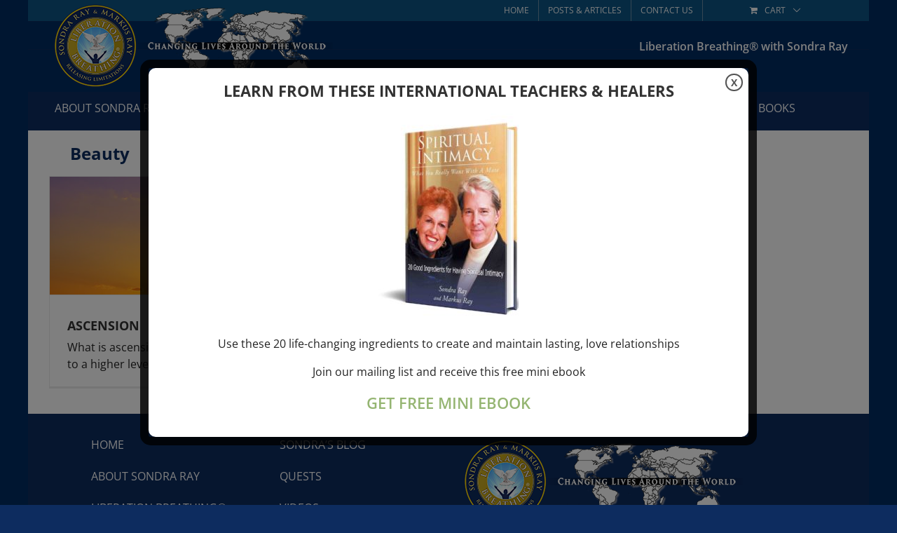

--- FILE ---
content_type: text/html; charset=UTF-8
request_url: https://sondraray.com/tag/beauty/
body_size: 15557
content:
<!DOCTYPE html>
<html class="avada-html-layout-boxed avada-html-header-position-top avada-html-is-archive" lang="en-US" prefix="og: http://ogp.me/ns# fb: http://ogp.me/ns/fb#">
<head>
	<meta http-equiv="X-UA-Compatible" content="IE=edge" />
	<meta http-equiv="Content-Type" content="text/html; charset=utf-8"/>
	<meta name="viewport" content="width=device-width, initial-scale=1" />
	<meta name='robots' content='index, follow, max-image-preview:large, max-snippet:-1, max-video-preview:-1' />
	<style>img:is([sizes="auto" i], [sizes^="auto," i]) { contain-intrinsic-size: 3000px 1500px }</style>
	
<!-- Google Tag Manager for WordPress by gtm4wp.com -->
<script data-cfasync="false" data-pagespeed-no-defer>
	var gtm4wp_datalayer_name = "dataLayer";
	var dataLayer = dataLayer || [];
</script>
<!-- End Google Tag Manager for WordPress by gtm4wp.com -->
	<!-- This site is optimized with the Yoast SEO plugin v26.2 - https://yoast.com/wordpress/plugins/seo/ -->
	<title>Beauty Archives - Sondra Ray Loving Relationships / Liberation Breathing</title>
	<link rel="canonical" href="https://sondraray.com/tag/beauty/" />
	<meta property="og:locale" content="en_US" />
	<meta property="og:type" content="article" />
	<meta property="og:title" content="Beauty Archives - Sondra Ray Loving Relationships / Liberation Breathing" />
	<meta property="og:url" content="https://sondraray.com/tag/beauty/" />
	<meta property="og:site_name" content="Sondra Ray Loving Relationships / Liberation Breathing" />
	<meta name="twitter:card" content="summary_large_image" />
	<script type="application/ld+json" class="yoast-schema-graph">{"@context":"https://schema.org","@graph":[{"@type":"CollectionPage","@id":"https://sondraray.com/tag/beauty/","url":"https://sondraray.com/tag/beauty/","name":"Beauty Archives - Sondra Ray Loving Relationships / Liberation Breathing","isPartOf":{"@id":"https://sondraray.com/#website"},"primaryImageOfPage":{"@id":"https://sondraray.com/tag/beauty/#primaryimage"},"image":{"@id":"https://sondraray.com/tag/beauty/#primaryimage"},"thumbnailUrl":"https://sondraray.com/wp-content/uploads/2018/03/joy.jpg","breadcrumb":{"@id":"https://sondraray.com/tag/beauty/#breadcrumb"},"inLanguage":"en-US"},{"@type":"ImageObject","inLanguage":"en-US","@id":"https://sondraray.com/tag/beauty/#primaryimage","url":"https://sondraray.com/wp-content/uploads/2018/03/joy.jpg","contentUrl":"https://sondraray.com/wp-content/uploads/2018/03/joy.jpg","width":400,"height":191},{"@type":"BreadcrumbList","@id":"https://sondraray.com/tag/beauty/#breadcrumb","itemListElement":[{"@type":"ListItem","position":1,"name":"Home","item":"https://sondraray.com/"},{"@type":"ListItem","position":2,"name":"Beauty"}]},{"@type":"WebSite","@id":"https://sondraray.com/#website","url":"https://sondraray.com/","name":"Sondra Ray Loving Relationships / Liberation Breathing","description":"Healing Relationships with Your Breath","potentialAction":[{"@type":"SearchAction","target":{"@type":"EntryPoint","urlTemplate":"https://sondraray.com/?s={search_term_string}"},"query-input":{"@type":"PropertyValueSpecification","valueRequired":true,"valueName":"search_term_string"}}],"inLanguage":"en-US"},{"@type":"Event","name":"SATURDAY &#8220;Mantra BREATHING&#8221; breathwork group Online session &#8211;  2 hours with Sondra Ray &#038; Markus Ray","description":"","image":{"@type":"ImageObject","inLanguage":"en-US","@id":"https://sondraray.com/programs-quests/mantra-breathing-with-sondra-ray-1/#primaryimage","url":"https://sondraray.com/wp-content/uploads/2023/01/Sondra-Ray-Markus-Ray-Mantra-Breathwork.png","contentUrl":"https://sondraray.com/wp-content/uploads/2023/01/Sondra-Ray-Markus-Ray-Mantra-Breathwork.png","width":1280,"height":720},"url":"https://sondraray.com/programs-quests/mantra-breathing-with-sondra-ray-1/","offers":[{"@type":"Offer","url":"https://sondraray.com/programs-quests/mantra-breathing-with-sondra-ray-1/","price":100,"availability":"InStock","priceCurrency":"USD","validFrom":"2025-01-01T00:00:00+00:00","validThrough":"2025-12-31T00:00:00+00:00"},{"@type":"Offer","url":"https://sondraray.com/programs-quests/mantra-breathing-with-sondra-ray-1/","price":75,"availability":"InStock","priceCurrency":"USD","validFrom":"2023-01-01T00:00:00+00:00","validThrough":"2025-12-31T00:00:00+00:00"},{"@type":"Offer","url":"https://sondraray.com/programs-quests/mantra-breathing-with-sondra-ray-1/","price":50,"availability":"InStock","priceCurrency":"USD","validFrom":"2023-01-01T00:00:00+00:00","validThrough":"2025-12-31T00:00:00+00:00"},{"@type":"Offer","url":"https://sondraray.com/programs-quests/mantra-breathing-with-sondra-ray-1/","price":25,"availability":"InStock","priceCurrency":"USD","validFrom":"2023-01-01T00:00:00+00:00","validThrough":"2025-12-31T00:00:00+00:00"}],"eventAttendanceMode":"https://schema.org/OfflineEventAttendanceMode","eventStatus":"https://schema.org/EventScheduled","startDate":"2025-12-20T00:00:00-05:00","endDate":"2025-12-20T23:59:59-05:00","location":{"@type":"Place","name":"ZOOM","description":"","url":"","address":{"@type":"PostalAddress"},"telephone":"","sameAs":""},"organizer":{"@type":"Person","name":"MARKUS RAY","description":"","url":"","telephone":"","email":""},"@id":"https://sondraray.com/programs-quests/mantra-breathing-with-sondra-ray-1/#event","mainEntityOfPage":{"@id":"https://sondraray.com/tag/beauty/"}}]}</script>
	<!-- / Yoast SEO plugin. -->


<link rel="alternate" type="application/rss+xml" title="Sondra Ray Loving Relationships / Liberation Breathing &raquo; Feed" href="https://sondraray.com/feed/" />
<link rel="alternate" type="application/rss+xml" title="Sondra Ray Loving Relationships / Liberation Breathing &raquo; Comments Feed" href="https://sondraray.com/comments/feed/" />
<link rel="alternate" type="text/calendar" title="Sondra Ray Loving Relationships / Liberation Breathing &raquo; iCal Feed" href="https://sondraray.com/programs-quests/?ical=1" />
		
		
		
				<link rel="alternate" type="application/rss+xml" title="Sondra Ray Loving Relationships / Liberation Breathing &raquo; Beauty Tag Feed" href="https://sondraray.com/tag/beauty/feed/" />
				
		<meta property="og:locale" content="en_US"/>
		<meta property="og:type" content="article"/>
		<meta property="og:site_name" content="Sondra Ray Loving Relationships / Liberation Breathing"/>
		<meta property="og:title" content="Beauty Archives - Sondra Ray Loving Relationships / Liberation Breathing"/>
				<meta property="og:url" content="https://sondraray.com/1203-2/"/>
																				<meta property="og:image" content="https://sondraray.com/wp-content/uploads/2018/03/joy.jpg"/>
		<meta property="og:image:width" content="400"/>
		<meta property="og:image:height" content="191"/>
		<meta property="og:image:type" content="image/jpeg"/>
				<script type="text/javascript">
/* <![CDATA[ */
window._wpemojiSettings = {"baseUrl":"https:\/\/s.w.org\/images\/core\/emoji\/16.0.1\/72x72\/","ext":".png","svgUrl":"https:\/\/s.w.org\/images\/core\/emoji\/16.0.1\/svg\/","svgExt":".svg","source":{"concatemoji":"https:\/\/sondraray.com\/wp-includes\/js\/wp-emoji-release.min.js?ver=6.8.3"}};
/*! This file is auto-generated */
!function(s,n){var o,i,e;function c(e){try{var t={supportTests:e,timestamp:(new Date).valueOf()};sessionStorage.setItem(o,JSON.stringify(t))}catch(e){}}function p(e,t,n){e.clearRect(0,0,e.canvas.width,e.canvas.height),e.fillText(t,0,0);var t=new Uint32Array(e.getImageData(0,0,e.canvas.width,e.canvas.height).data),a=(e.clearRect(0,0,e.canvas.width,e.canvas.height),e.fillText(n,0,0),new Uint32Array(e.getImageData(0,0,e.canvas.width,e.canvas.height).data));return t.every(function(e,t){return e===a[t]})}function u(e,t){e.clearRect(0,0,e.canvas.width,e.canvas.height),e.fillText(t,0,0);for(var n=e.getImageData(16,16,1,1),a=0;a<n.data.length;a++)if(0!==n.data[a])return!1;return!0}function f(e,t,n,a){switch(t){case"flag":return n(e,"\ud83c\udff3\ufe0f\u200d\u26a7\ufe0f","\ud83c\udff3\ufe0f\u200b\u26a7\ufe0f")?!1:!n(e,"\ud83c\udde8\ud83c\uddf6","\ud83c\udde8\u200b\ud83c\uddf6")&&!n(e,"\ud83c\udff4\udb40\udc67\udb40\udc62\udb40\udc65\udb40\udc6e\udb40\udc67\udb40\udc7f","\ud83c\udff4\u200b\udb40\udc67\u200b\udb40\udc62\u200b\udb40\udc65\u200b\udb40\udc6e\u200b\udb40\udc67\u200b\udb40\udc7f");case"emoji":return!a(e,"\ud83e\udedf")}return!1}function g(e,t,n,a){var r="undefined"!=typeof WorkerGlobalScope&&self instanceof WorkerGlobalScope?new OffscreenCanvas(300,150):s.createElement("canvas"),o=r.getContext("2d",{willReadFrequently:!0}),i=(o.textBaseline="top",o.font="600 32px Arial",{});return e.forEach(function(e){i[e]=t(o,e,n,a)}),i}function t(e){var t=s.createElement("script");t.src=e,t.defer=!0,s.head.appendChild(t)}"undefined"!=typeof Promise&&(o="wpEmojiSettingsSupports",i=["flag","emoji"],n.supports={everything:!0,everythingExceptFlag:!0},e=new Promise(function(e){s.addEventListener("DOMContentLoaded",e,{once:!0})}),new Promise(function(t){var n=function(){try{var e=JSON.parse(sessionStorage.getItem(o));if("object"==typeof e&&"number"==typeof e.timestamp&&(new Date).valueOf()<e.timestamp+604800&&"object"==typeof e.supportTests)return e.supportTests}catch(e){}return null}();if(!n){if("undefined"!=typeof Worker&&"undefined"!=typeof OffscreenCanvas&&"undefined"!=typeof URL&&URL.createObjectURL&&"undefined"!=typeof Blob)try{var e="postMessage("+g.toString()+"("+[JSON.stringify(i),f.toString(),p.toString(),u.toString()].join(",")+"));",a=new Blob([e],{type:"text/javascript"}),r=new Worker(URL.createObjectURL(a),{name:"wpTestEmojiSupports"});return void(r.onmessage=function(e){c(n=e.data),r.terminate(),t(n)})}catch(e){}c(n=g(i,f,p,u))}t(n)}).then(function(e){for(var t in e)n.supports[t]=e[t],n.supports.everything=n.supports.everything&&n.supports[t],"flag"!==t&&(n.supports.everythingExceptFlag=n.supports.everythingExceptFlag&&n.supports[t]);n.supports.everythingExceptFlag=n.supports.everythingExceptFlag&&!n.supports.flag,n.DOMReady=!1,n.readyCallback=function(){n.DOMReady=!0}}).then(function(){return e}).then(function(){var e;n.supports.everything||(n.readyCallback(),(e=n.source||{}).concatemoji?t(e.concatemoji):e.wpemoji&&e.twemoji&&(t(e.twemoji),t(e.wpemoji)))}))}((window,document),window._wpemojiSettings);
/* ]]> */
</script>

<link rel='stylesheet' id='layerslider-css' href='https://sondraray.com/wp-content/plugins/LayerSlider/assets/static/layerslider/css/layerslider.css?ver=7.15.1' type='text/css' media='all' />
<link rel='stylesheet' id='tec-variables-skeleton-css' href='https://sondraray.com/wp-content/plugins/the-events-calendar/common/build/css/variables-skeleton.css?ver=6.9.10' type='text/css' media='all' />
<link rel='stylesheet' id='tec-variables-full-css' href='https://sondraray.com/wp-content/plugins/the-events-calendar/common/build/css/variables-full.css?ver=6.9.10' type='text/css' media='all' />
<link rel='stylesheet' id='dashicons-css' href='https://sondraray.com/wp-includes/css/dashicons.min.css?ver=6.8.3' type='text/css' media='all' />
<link rel='stylesheet' id='event-tickets-plus-tickets-css-css' href='https://sondraray.com/wp-content/plugins/event-tickets-plus/build/css/tickets.css?ver=6.8.3' type='text/css' media='all' />
<link rel='stylesheet' id='tribe-common-skeleton-style-css' href='https://sondraray.com/wp-content/plugins/the-events-calendar/common/build/css/common-skeleton.css?ver=6.9.10' type='text/css' media='all' />
<link rel='stylesheet' id='tribe-common-full-style-css' href='https://sondraray.com/wp-content/plugins/the-events-calendar/common/build/css/common-full.css?ver=6.9.10' type='text/css' media='all' />
<link rel='stylesheet' id='event-tickets-tickets-css-css' href='https://sondraray.com/wp-content/plugins/event-tickets/build/css/tickets-v1.css?ver=5.26.6' type='text/css' media='all' />
<link rel='stylesheet' id='event-tickets-tickets-rsvp-css-css' href='https://sondraray.com/wp-content/plugins/event-tickets/build/css/rsvp-v1.css?ver=5.26.6' type='text/css' media='all' />
<style id='wp-emoji-styles-inline-css' type='text/css'>

	img.wp-smiley, img.emoji {
		display: inline !important;
		border: none !important;
		box-shadow: none !important;
		height: 1em !important;
		width: 1em !important;
		margin: 0 0.07em !important;
		vertical-align: -0.1em !important;
		background: none !important;
		padding: 0 !important;
	}
</style>
<link rel='stylesheet' id='contact-form-7-css' href='https://sondraray.com/wp-content/plugins/contact-form-7/includes/css/styles.css?ver=6.1.2' type='text/css' media='all' />
<style id='woocommerce-inline-inline-css' type='text/css'>
.woocommerce form .form-row .required { visibility: visible; }
</style>
<link rel='stylesheet' id='brands-styles-css' href='https://sondraray.com/wp-content/plugins/woocommerce/assets/css/brands.css?ver=10.3.7' type='text/css' media='all' />
<link rel='stylesheet' id='child-style-css' href='https://sondraray.com/wp-content/themes/Avada-Child-Theme/style.css?ver=1.0' type='text/css' media='all' />
<link rel='stylesheet' id='fusion-dynamic-css-css' href='https://sondraray.com/wp-content/uploads/fusion-styles/3ef52c2486b0aa7a66b31e952d43e3df.min.css?ver=3.12.2' type='text/css' media='all' />
<script type="text/javascript" src="https://sondraray.com/wp-includes/js/jquery/jquery.min.js?ver=3.7.1" id="jquery-core-js"></script>
<script type="text/javascript" src="https://sondraray.com/wp-includes/js/jquery/jquery-migrate.min.js?ver=3.4.1" id="jquery-migrate-js"></script>
<script type="text/javascript" id="layerslider-utils-js-extra">
/* <![CDATA[ */
var LS_Meta = {"v":"7.15.1","fixGSAP":"1"};
/* ]]> */
</script>
<script type="text/javascript" src="https://sondraray.com/wp-content/plugins/LayerSlider/assets/static/layerslider/js/layerslider.utils.js?ver=7.15.1" id="layerslider-utils-js"></script>
<script type="text/javascript" src="https://sondraray.com/wp-content/plugins/LayerSlider/assets/static/layerslider/js/layerslider.kreaturamedia.jquery.js?ver=7.15.1" id="layerslider-js"></script>
<script type="text/javascript" src="https://sondraray.com/wp-content/plugins/LayerSlider/assets/static/layerslider/js/layerslider.transitions.js?ver=7.15.1" id="layerslider-transitions-js"></script>
<script type="text/javascript" src="https://sondraray.com/wp-content/plugins/woocommerce/assets/js/jquery-blockui/jquery.blockUI.min.js?ver=2.7.0-wc.10.3.7" id="wc-jquery-blockui-js" defer="defer" data-wp-strategy="defer"></script>
<script type="text/javascript" id="wc-add-to-cart-js-extra">
/* <![CDATA[ */
var wc_add_to_cart_params = {"ajax_url":"\/wp-admin\/admin-ajax.php","wc_ajax_url":"\/?wc-ajax=%%endpoint%%","i18n_view_cart":"View cart","cart_url":"https:\/\/sondraray.com\/cart\/","is_cart":"","cart_redirect_after_add":"no"};
/* ]]> */
</script>
<script type="text/javascript" src="https://sondraray.com/wp-content/plugins/woocommerce/assets/js/frontend/add-to-cart.min.js?ver=10.3.7" id="wc-add-to-cart-js" defer="defer" data-wp-strategy="defer"></script>
<script type="text/javascript" src="https://sondraray.com/wp-content/plugins/woocommerce/assets/js/js-cookie/js.cookie.min.js?ver=2.1.4-wc.10.3.7" id="wc-js-cookie-js" defer="defer" data-wp-strategy="defer"></script>
<script type="text/javascript" id="woocommerce-js-extra">
/* <![CDATA[ */
var woocommerce_params = {"ajax_url":"\/wp-admin\/admin-ajax.php","wc_ajax_url":"\/?wc-ajax=%%endpoint%%","i18n_password_show":"Show password","i18n_password_hide":"Hide password"};
/* ]]> */
</script>
<script type="text/javascript" src="https://sondraray.com/wp-content/plugins/woocommerce/assets/js/frontend/woocommerce.min.js?ver=10.3.7" id="woocommerce-js" defer="defer" data-wp-strategy="defer"></script>
<meta name="generator" content="Powered by LayerSlider 7.15.1 - Build Heros, Sliders, and Popups. Create Animations and Beautiful, Rich Web Content as Easy as Never Before on WordPress." />
<!-- LayerSlider updates and docs at: https://layerslider.com -->
<link rel="https://api.w.org/" href="https://sondraray.com/wp-json/" /><link rel="alternate" title="JSON" type="application/json" href="https://sondraray.com/wp-json/wp/v2/tags/64" /><link rel="EditURI" type="application/rsd+xml" title="RSD" href="https://sondraray.com/xmlrpc.php?rsd" />
<meta name="et-api-version" content="v1"><meta name="et-api-origin" content="https://sondraray.com"><link rel="https://theeventscalendar.com/" href="https://sondraray.com/wp-json/tribe/tickets/v1/" /><meta name="tec-api-version" content="v1"><meta name="tec-api-origin" content="https://sondraray.com"><link rel="alternate" href="https://sondraray.com/wp-json/tribe/events/v1/events/?tags=beauty" />
<!-- Google Tag Manager for WordPress by gtm4wp.com -->
<!-- GTM Container placement set to off -->
<script data-cfasync="false" data-pagespeed-no-defer type="text/javascript">
	var dataLayer_content = {"pagePostType":"post","pagePostType2":"tag-post"};
	dataLayer.push( dataLayer_content );
</script>
<script data-cfasync="false" data-pagespeed-no-defer type="text/javascript">
	console.warn && console.warn("[GTM4WP] Google Tag Manager container code placement set to OFF !!!");
	console.warn && console.warn("[GTM4WP] Data layer codes are active but GTM container must be loaded using custom coding !!!");
</script>
<!-- End Google Tag Manager for WordPress by gtm4wp.com --><style type="text/css" id="css-fb-visibility">@media screen and (max-width: 640px){.fusion-no-small-visibility{display:none !important;}body .sm-text-align-center{text-align:center !important;}body .sm-text-align-left{text-align:left !important;}body .sm-text-align-right{text-align:right !important;}body .sm-flex-align-center{justify-content:center !important;}body .sm-flex-align-flex-start{justify-content:flex-start !important;}body .sm-flex-align-flex-end{justify-content:flex-end !important;}body .sm-mx-auto{margin-left:auto !important;margin-right:auto !important;}body .sm-ml-auto{margin-left:auto !important;}body .sm-mr-auto{margin-right:auto !important;}body .fusion-absolute-position-small{position:absolute;top:auto;width:100%;}.awb-sticky.awb-sticky-small{ position: sticky; top: var(--awb-sticky-offset,0); }}@media screen and (min-width: 641px) and (max-width: 1024px){.fusion-no-medium-visibility{display:none !important;}body .md-text-align-center{text-align:center !important;}body .md-text-align-left{text-align:left !important;}body .md-text-align-right{text-align:right !important;}body .md-flex-align-center{justify-content:center !important;}body .md-flex-align-flex-start{justify-content:flex-start !important;}body .md-flex-align-flex-end{justify-content:flex-end !important;}body .md-mx-auto{margin-left:auto !important;margin-right:auto !important;}body .md-ml-auto{margin-left:auto !important;}body .md-mr-auto{margin-right:auto !important;}body .fusion-absolute-position-medium{position:absolute;top:auto;width:100%;}.awb-sticky.awb-sticky-medium{ position: sticky; top: var(--awb-sticky-offset,0); }}@media screen and (min-width: 1025px){.fusion-no-large-visibility{display:none !important;}body .lg-text-align-center{text-align:center !important;}body .lg-text-align-left{text-align:left !important;}body .lg-text-align-right{text-align:right !important;}body .lg-flex-align-center{justify-content:center !important;}body .lg-flex-align-flex-start{justify-content:flex-start !important;}body .lg-flex-align-flex-end{justify-content:flex-end !important;}body .lg-mx-auto{margin-left:auto !important;margin-right:auto !important;}body .lg-ml-auto{margin-left:auto !important;}body .lg-mr-auto{margin-right:auto !important;}body .fusion-absolute-position-large{position:absolute;top:auto;width:100%;}.awb-sticky.awb-sticky-large{ position: sticky; top: var(--awb-sticky-offset,0); }}</style>	<noscript><style>.woocommerce-product-gallery{ opacity: 1 !important; }</style></noscript>
	<style type="text/css">.recentcomments a{display:inline !important;padding:0 !important;margin:0 !important;}</style><style type="text/css" id="custom-background-css">
body.custom-background { background-color: #565656; }
</style>
	<link rel="icon" href="https://sondraray.com/wp-content/uploads/2023/06/cropped-site-icon-2-32x32.jpg" sizes="32x32" />
<link rel="icon" href="https://sondraray.com/wp-content/uploads/2023/06/cropped-site-icon-2-192x192.jpg" sizes="192x192" />
<link rel="apple-touch-icon" href="https://sondraray.com/wp-content/uploads/2023/06/cropped-site-icon-2-180x180.jpg" />
<meta name="msapplication-TileImage" content="https://sondraray.com/wp-content/uploads/2023/06/cropped-site-icon-2-270x270.jpg" />
		<style type="text/css" id="wp-custom-css">
			.post-content h1 {
	font-size: 2.2em !important;
}		</style>
				<script type="text/javascript">
			var doc = document.documentElement;
			doc.setAttribute( 'data-useragent', navigator.userAgent );
		</script>
		<!-- Google tag (gtag.js) -->
<script async src="https://www.googletagmanager.com/gtag/js?id=G-BZ8DLEM1JG"></script>
<script>
  window.dataLayer = window.dataLayer || [];
  function gtag(){dataLayer.push(arguments);}
  gtag('js', new Date());

  gtag('config', 'G-BZ8DLEM1JG');
</script>
	</head>

<body class="archive tag tag-beauty tag-64 custom-background wp-theme-Avada wp-child-theme-Avada-Child-Theme theme-Avada woocommerce-no-js tribe-no-js tec-no-tickets-on-recurring tec-no-rsvp-on-recurring fusion-image-hovers fusion-pagination-sizing fusion-button_type-flat fusion-button_span-no fusion-button_gradient-linear avada-image-rollover-circle-yes avada-image-rollover-yes avada-image-rollover-direction-left fusion-body ltr no-tablet-sticky-header no-mobile-sticky-header no-mobile-slidingbar avada-has-rev-slider-styles fusion-disable-outline fusion-sub-menu-fade mobile-logo-pos-left layout-boxed-mode avada-has-boxed-modal-shadow-none layout-scroll-offset-full avada-has-zero-margin-offset-top fusion-top-header menu-text-align-left fusion-woo-product-design-classic fusion-woo-shop-page-columns-4 fusion-woo-related-columns-4 fusion-woo-archive-page-columns-3 woo-sale-badge-circle woo-outofstock-badge-top_bar mobile-menu-design-modern fusion-hide-pagination-text fusion-header-layout-v4 avada-responsive avada-footer-fx-none avada-menu-highlight-style-textcolor fusion-search-form-classic fusion-main-menu-search-overlay fusion-avatar-square avada-dropdown-styles avada-blog-layout-large avada-blog-archive-layout-grid avada-ec-meta-layout-sidebar avada-header-shadow-no avada-menu-icon-position-left avada-has-mainmenu-dropdown-divider avada-has-main-nav-search-icon avada-has-breadcrumb-mobile-hidden avada-has-titlebar-bar_and_content avada-has-pagination-padding avada-flyout-menu-direction-fade avada-ec-views-v2 tribe-theme-Avada" data-awb-post-id="1203">
		<a class="skip-link screen-reader-text" href="#content">Skip to content</a>

	<div id="boxed-wrapper">
							
		<div id="wrapper" class="fusion-wrapper">
			<div id="home" style="position:relative;top:-1px;"></div>
							
					
			<header class="fusion-header-wrapper">
				<div class="fusion-header-v4 fusion-logo-alignment fusion-logo-left fusion-sticky-menu- fusion-sticky-logo- fusion-mobile-logo- fusion-sticky-menu-only fusion-header-menu-align-left fusion-mobile-menu-design-modern">
					
<div class="fusion-secondary-header">
	<div class="fusion-row">
							<div class="fusion-alignright">
				<nav class="fusion-secondary-menu" role="navigation" aria-label="Secondary Menu"><ul id="menu-top-menu" class="menu"><li  id="menu-item-47"  class="menu-item menu-item-type-post_type menu-item-object-page menu-item-home menu-item-47"  data-item-id="47"><a  href="https://sondraray.com/" class="fusion-textcolor-highlight"><span class="menu-text">Home</span></a></li><li  id="menu-item-909"  class="menu-item menu-item-type-post_type menu-item-object-page menu-item-909"  data-item-id="909"><a  href="https://sondraray.com/outside-the-box/" class="fusion-textcolor-highlight"><span class="menu-text">Posts &#038; Articles</span></a></li><li  id="menu-item-62"  class="menu-item menu-item-type-post_type menu-item-object-page menu-item-62"  data-item-id="62"><a  href="https://sondraray.com/contact/" class="fusion-textcolor-highlight"><span class="menu-text">Contact Us</span></a></li><li class="fusion-custom-menu-item fusion-menu-cart fusion-secondary-menu-cart"><a class="fusion-secondary-menu-icon" href="https://sondraray.com/cart/"><span class="menu-text" aria-label="View Cart">Cart</span></a></li></ul></nav><nav class="fusion-mobile-nav-holder fusion-mobile-menu-text-align-left" aria-label="Secondary Mobile Menu"></nav>			</div>
			</div>
</div>
<div class="fusion-header-sticky-height"></div>
<div class="fusion-sticky-header-wrapper"> <!-- start fusion sticky header wrapper -->
	<div class="fusion-header">
		<div class="fusion-row">
							<div class="fusion-logo" data-margin-top="0px" data-margin-bottom="0px" data-margin-left="0px" data-margin-right="0px">
			<a class="fusion-logo-link"  href="https://sondraray.com/" >

						<!-- standard logo -->
			<img src="https://sondraray.com/wp-content/uploads/2018/03/logo.png" srcset="https://sondraray.com/wp-content/uploads/2018/03/logo.png 1x, https://sondraray.com/wp-content/uploads/2018/03/logo-retina.png 2x" width="410" height="129" style="max-height:129px;height:auto;" alt="Sondra Ray Loving Relationships / Liberation Breathing Logo" data-retina_logo_url="https://sondraray.com/wp-content/uploads/2018/03/logo-retina.png" class="fusion-standard-logo" />

			
					</a>
		
<div class="fusion-header-content-3-wrapper">
			<h3 class="fusion-header-tagline">
			Liberation Breathing® with Sondra Ray		</h3>
	</div>
</div>
								<div class="fusion-mobile-menu-icons">
							<a href="#" class="fusion-icon awb-icon-bars" aria-label="Toggle mobile menu" aria-expanded="false"></a>
		
		
		
			</div>
			
					</div>
	</div>
	<div class="fusion-secondary-main-menu">
		<div class="fusion-row">
			<nav class="fusion-main-menu" aria-label="Main Menu"><div class="fusion-overlay-search">		<form role="search" class="searchform fusion-search-form  fusion-search-form-classic" method="get" action="https://sondraray.com/">
			<div class="fusion-search-form-content">

				
				<div class="fusion-search-field search-field">
					<label><span class="screen-reader-text">Search for:</span>
													<input type="search" value="" name="s" class="s" placeholder="Search..." required aria-required="true" aria-label="Search..."/>
											</label>
				</div>
				<div class="fusion-search-button search-button">
					<input type="submit" class="fusion-search-submit searchsubmit" aria-label="Search" value="&#xf002;" />
									</div>

				
			</div>


			
		</form>
		<div class="fusion-search-spacer"></div><a href="#" role="button" aria-label="Close Search" class="fusion-close-search"></a></div><ul id="menu-main-menu" class="fusion-menu"><li  id="menu-item-600"  class="menu-item menu-item-type-post_type menu-item-object-page menu-item-has-children menu-item-600 fusion-dropdown-menu"  data-item-id="600"><a  href="https://sondraray.com/about/" class="fusion-textcolor-highlight"><span class="menu-text">About Sondra Ray</span> <span class="fusion-caret"><i class="fusion-dropdown-indicator" aria-hidden="true"></i></span></a><ul class="sub-menu"><li  id="menu-item-601"  class="menu-item menu-item-type-post_type menu-item-object-page menu-item-601 fusion-dropdown-submenu" ><a  href="https://sondraray.com/about/about-markus-ray/" class="fusion-textcolor-highlight"><span>About Markus Ray</span></a></li><li  id="menu-item-602"  class="menu-item menu-item-type-post_type menu-item-object-page menu-item-602 fusion-dropdown-submenu" ><a  href="https://sondraray.com/about/a-tribute-to-the-divine-mother/" class="fusion-textcolor-highlight"><span>A Tribute to the Divine Mother</span></a></li><li  id="menu-item-603"  class="menu-item menu-item-type-post_type menu-item-object-page menu-item-603 fusion-dropdown-submenu" ><a  href="https://sondraray.com/about/who-is-babaji/" class="fusion-textcolor-highlight"><span>Who Is Babaji?</span></a></li></ul></li><li  id="menu-item-604"  class="menu-item menu-item-type-post_type menu-item-object-page menu-item-has-children menu-item-604 fusion-dropdown-menu"  data-item-id="604"><a  href="https://sondraray.com/liberation-breathing/" class="fusion-textcolor-highlight"><span class="menu-text">Liberation Breathing®</span> <span class="fusion-caret"><i class="fusion-dropdown-indicator" aria-hidden="true"></i></span></a><ul class="sub-menu"><li  id="menu-item-606"  class="menu-item menu-item-type-post_type menu-item-object-page menu-item-606 fusion-dropdown-submenu" ><a  href="https://sondraray.com/liberation-breathing/faq/" class="fusion-textcolor-highlight"><span>FAQ</span></a></li><li  id="menu-item-1018"  class="menu-item menu-item-type-post_type menu-item-object-page menu-item-1018 fusion-dropdown-submenu" ><a  href="https://sondraray.com/quests/" class="fusion-textcolor-highlight"><span>Quests</span></a></li><li  id="menu-item-607"  class="menu-item menu-item-type-post_type menu-item-object-page menu-item-607 fusion-dropdown-submenu" ><a  href="https://sondraray.com/liberation-breathing/certification/" class="fusion-textcolor-highlight"><span>PRACTITIONERS</span></a></li><li  id="menu-item-1170"  class="menu-item menu-item-type-post_type menu-item-object-page menu-item-1170 fusion-dropdown-submenu" ><a  href="https://sondraray.com/liberation-breathing/book-a-liberation-breathing-session/" class="fusion-textcolor-highlight"><span>BOOK A LIBERATION BREATHING / BREATHWORK SESSION</span></a></li><li  id="menu-item-977"  class="menu-item menu-item-type-post_type menu-item-object-page menu-item-977 fusion-dropdown-submenu" ><a  href="https://sondraray.com/about/practitioners/" class="fusion-textcolor-highlight"><span>Liberation Breathing® Founders / Practitioners</span></a></li></ul></li><li  id="menu-item-985"  class="menu-item menu-item-type-post_type menu-item-object-page menu-item-has-children menu-item-985 fusion-dropdown-menu"  data-item-id="985"><a  href="https://sondraray.com/programs-seminars/" class="fusion-textcolor-highlight"><span class="menu-text">Programs &#038; Seminars</span> <span class="fusion-caret"><i class="fusion-dropdown-indicator" aria-hidden="true"></i></span></a><ul class="sub-menu"><li  id="menu-item-638"  class="menu-item menu-item-type-post_type menu-item-object-page menu-item-has-children menu-item-638 fusion-dropdown-submenu" ><a  href="https://sondraray.com/programs-seminars/the-new-loving-relationships-training/" class="fusion-textcolor-highlight"><span>The New Loving Relationships Training®</span></a><ul class="sub-menu"><li  id="menu-item-986"  class="menu-item menu-item-type-post_type menu-item-object-page menu-item-986" ><a  href="https://sondraray.com/programs-seminars/the-new-loving-relationships-training/upcoming-lrt-seminars/" class="fusion-textcolor-highlight"><span>Upcoming LRT Seminars®</span></a></li></ul></li><li  id="menu-item-1616"  class="menu-item menu-item-type-post_type menu-item-object-page menu-item-has-children menu-item-1616 fusion-dropdown-submenu" ><a  href="https://sondraray.com/programs-seminars/the-miracle-consciousness-training/" class="fusion-textcolor-highlight"><span>The Miracle Consciousness Training©</span></a><ul class="sub-menu"><li  id="menu-item-1619"  class="menu-item menu-item-type-post_type menu-item-object-page menu-item-1619" ><a  href="https://sondraray.com/programs-seminars/the-miracle-consciousness-training/upcoming-m-c-t-seminars/" class="fusion-textcolor-highlight"><span>Upcoming M C T Seminars©</span></a></li></ul></li><li  id="menu-item-793"  class="menu-item menu-item-type-post_type menu-item-object-post menu-item-793 fusion-dropdown-submenu" ><a  href="https://sondraray.com/miracles-for-you/" class="fusion-textcolor-highlight"><span>Miracles for You</span></a></li><li  id="menu-item-2342"  class="menu-item menu-item-type-post_type menu-item-object-page menu-item-has-children menu-item-2342 fusion-dropdown-submenu" ><a  href="https://sondraray.com/programs-seminars/lb-intensive-i/" class="fusion-textcolor-highlight"><span>LIBERATION BREATHING INTENSIVE I</span></a><ul class="sub-menu"><li  id="menu-item-2880"  class="menu-item menu-item-type-post_type menu-item-object-page menu-item-2880" ><a  href="https://sondraray.com/programs-seminars/the-miracle-consciousness-training/upcoming-lb-intensive-seminars/" class="fusion-textcolor-highlight"><span>Upcoming LB INTENSIVE Seminars©</span></a></li></ul></li></ul></li><li  id="menu-item-615"  class="menu-item menu-item-type-post_type menu-item-object-page menu-item-has-children menu-item-615 fusion-dropdown-menu"  data-item-id="615"><a  href="https://sondraray.com/quests/" class="fusion-textcolor-highlight"><span class="menu-text">Quests</span> <span class="fusion-caret"><i class="fusion-dropdown-indicator" aria-hidden="true"></i></span></a><ul class="sub-menu"><li  id="menu-item-2723"  class="menu-item menu-item-type-post_type menu-item-object-post menu-item-2723 fusion-dropdown-submenu" ><a  href="https://sondraray.com/bali-quest-2025/" class="fusion-textcolor-highlight"><span>Bali Quest 2025</span></a></li><li  id="menu-item-635"  class="menu-item menu-item-type-post_type menu-item-object-post menu-item-635 fusion-dropdown-submenu" ><a  href="https://sondraray.com/india-quest/" class="fusion-textcolor-highlight"><span>India Quest 2024</span></a></li><li  id="menu-item-634"  class="menu-item menu-item-type-post_type menu-item-object-post menu-item-634 fusion-dropdown-submenu" ><a  href="https://sondraray.com/israel-quest/" class="fusion-textcolor-highlight"><span>Israel Quest</span></a></li><li  id="menu-item-636"  class="menu-item menu-item-type-post_type menu-item-object-post menu-item-636 fusion-dropdown-submenu" ><a  href="https://sondraray.com/iceland-quest/" class="fusion-textcolor-highlight"><span>Iceland Quest</span></a></li><li  id="menu-item-637"  class="menu-item menu-item-type-post_type menu-item-object-post menu-item-637 fusion-dropdown-submenu" ><a  href="https://sondraray.com/hawaii-quest/" class="fusion-textcolor-highlight"><span>Hawaii Quest</span></a></li></ul></li><li  id="menu-item-70"  class="menu-item menu-item-type-post_type menu-item-object-page menu-item-70"  data-item-id="70"><a  href="https://sondraray.com/videos/" class="fusion-textcolor-highlight"><span class="menu-text">Videos</span></a></li><li  id="menu-item-3367"  class="menu-item menu-item-type-custom menu-item-object-custom menu-item-3367"  data-item-id="3367"><a  href="http://www.sondraray.com/shop" class="fusion-textcolor-highlight"><span class="menu-text">Books</span></a></li><li class="fusion-custom-menu-item fusion-main-menu-search fusion-search-overlay"><a class="fusion-main-menu-icon" href="#" aria-label="Search" data-title="Search" title="Search" role="button" aria-expanded="false"></a></li></ul></nav>
<nav class="fusion-mobile-nav-holder fusion-mobile-menu-text-align-left" aria-label="Main Menu Mobile"></nav>

					</div>
	</div>
</div> <!-- end fusion sticky header wrapper -->
				</div>
				<div class="fusion-clearfix"></div>
			</header>
								
							<div id="sliders-container" class="fusion-slider-visibility">
					</div>
				
					
							
			<section class="avada-page-titlebar-wrapper" aria-label="Page Title Bar">
	<div class="fusion-page-title-bar fusion-page-title-bar-breadcrumbs fusion-page-title-bar-left">
		<div class="fusion-page-title-row">
			<div class="fusion-page-title-wrapper">
				<div class="fusion-page-title-captions">

																							<h1 class="entry-title">Beauty</h1>

											
					
				</div>

													
			</div>
		</div>
	</div>
</section>

						<main id="main" class="clearfix ">
				<div class="fusion-row" style="">
<section id="content" class=" full-width" style="width: 100%;">
	
	<div id="posts-container" class="fusion-blog-archive fusion-blog-layout-grid-wrapper fusion-clearfix">
	<div class="fusion-posts-container fusion-blog-layout-grid fusion-blog-layout-grid-3 isotope fusion-no-meta-info fusion-blog-pagination fusion-blog-rollover " data-pages="1">
		
		
													<article id="post-1203" class="fusion-post-grid  post fusion-clearfix post-1203 type-post status-publish format-standard has-post-thumbnail hentry category-sondras-blog tag-ascension tag-beauty tag-joy tag-sondra-ray">
														<div class="fusion-post-wrapper">
				
				
				
									
		<div class="fusion-flexslider flexslider fusion-flexslider-loading fusion-post-slideshow">
		<ul class="slides">
																		<li><div  class="fusion-image-wrapper" aria-haspopup="true">
				<img width="400" height="191" src="https://sondraray.com/wp-content/uploads/2018/03/joy.jpg" class="attachment-full size-full wp-post-image" alt="" decoding="async" fetchpriority="high" srcset="https://sondraray.com/wp-content/uploads/2018/03/joy-200x96.jpg 200w, https://sondraray.com/wp-content/uploads/2018/03/joy.jpg 400w" sizes="(min-width: 2200px) 100vw, (min-width: 784px) 373px, (min-width: 712px) 560px, (min-width: 640px) 712px, " /><div class="fusion-rollover">
	<div class="fusion-rollover-content">

														<a class="fusion-rollover-link" href="https://sondraray.com/1203-2/">ASCENSION</a>
			
														
								
													<div class="fusion-rollover-sep"></div>
				
																		<a class="fusion-rollover-gallery" href="https://sondraray.com/wp-content/uploads/2018/03/joy.jpg" data-options="" data-id="1203" data-rel="iLightbox[gallery]" data-title="Joy" data-caption="">
						Gallery					</a>
														
		
												<h4 class="fusion-rollover-title">
					<a class="fusion-rollover-title-link" href="https://sondraray.com/1203-2/">
						ASCENSION					</a>
				</h4>
			
										<div class="fusion-rollover-categories"><a href="https://sondraray.com/category/sondras-blog/" rel="tag">Sondra's Blog</a></div>					
		
						<a class="fusion-link-wrapper" href="https://sondraray.com/1203-2/" aria-label="ASCENSION"></a>
	</div>
</div>
</div>
</li>
																																																																														</ul>
	</div>
				
														<div class="fusion-post-content-wrapper">
				
				
				<div class="fusion-post-content post-content">
					<h2 class="entry-title fusion-post-title"><a href="https://sondraray.com/1203-2/">ASCENSION</a></h2>
																<span class="vcard rich-snippet-hidden"><span class="fn"><a href="https://sondraray.com/author/sondraray/" title="Posts by Sondra Ray" rel="author">Sondra Ray</a></span></span><span class="updated rich-snippet-hidden">2018-05-29T19:47:49-04:00</span>
												
					
					<div class="fusion-post-content-container">
						<p>What is ascension? Ascension is rising to a higher level <a href="https://sondraray.com/1203-2/"> [...]</a></p>					</div>
				</div>

				
													<span class="entry-title rich-snippet-hidden">ASCENSION</span><span class="vcard rich-snippet-hidden"><span class="fn"><a href="https://sondraray.com/author/sondraray/" title="Posts by Sondra Ray" rel="author">Sondra Ray</a></span></span><span class="updated rich-snippet-hidden">2018-05-29T19:47:49-04:00</span>				
									</div>
				
									</div>
							</article>

			
		
		
	</div>

			</div>
</section>
						
					</div>  <!-- fusion-row -->
				</main>  <!-- #main -->
				
				
								
					
		<div class="fusion-footer">
					
	<footer class="fusion-footer-widget-area fusion-widget-area">
		<div class="fusion-row">
			<div class="fusion-columns fusion-columns-3 fusion-widget-area">
				
																									<div class="fusion-column col-lg-4 col-md-4 col-sm-4">
							<section id="nav_menu-2" class="fusion-footer-widget-column widget widget_nav_menu"><div class="menu-footer-menu-1-container"><ul id="menu-footer-menu-1" class="menu"><li id="menu-item-967" class="menu-item menu-item-type-custom menu-item-object-custom menu-item-967"><a href="/">Home</a></li>
<li id="menu-item-623" class="menu-item menu-item-type-post_type menu-item-object-page menu-item-623"><a href="https://sondraray.com/about/">About Sondra Ray</a></li>
<li id="menu-item-626" class="menu-item menu-item-type-post_type menu-item-object-page menu-item-626"><a href="https://sondraray.com/liberation-breathing/">Liberation Breathing®</a></li>
<li id="menu-item-627" class="menu-item menu-item-type-post_type menu-item-object-page menu-item-627"><a href="https://sondraray.com/programs-seminars/">Programs &#038; Seminars</a></li>
</ul></div><div style="clear:both;"></div></section>																					</div>
																										<div class="fusion-column col-lg-4 col-md-4 col-sm-4">
							<section id="nav_menu-3" class="fusion-footer-widget-column widget widget_nav_menu"><div class="menu-footer-menu-2-container"><ul id="menu-footer-menu-2" class="menu"><li id="menu-item-571" class="menu-item menu-item-type-taxonomy menu-item-object-category menu-item-571"><a href="https://sondraray.com/category/sondras-blog/">Sondra&#8217;s Blog</a></li>
<li id="menu-item-987" class="menu-item menu-item-type-post_type menu-item-object-page menu-item-987"><a href="https://sondraray.com/quests/">Quests</a></li>
<li id="menu-item-83" class="menu-item menu-item-type-post_type menu-item-object-page menu-item-83"><a href="https://sondraray.com/videos/">Videos</a></li>
<li id="menu-item-622" class="menu-item menu-item-type-post_type menu-item-object-page menu-item-622"><a href="https://sondraray.com/contact/">Contact Us</a></li>
</ul></div><div style="clear:both;"></div></section>																					</div>
																										<div class="fusion-column fusion-column-last col-lg-4 col-md-4 col-sm-4">
							<section id="media_image-2" class="fusion-footer-widget-column widget widget_media_image"><img width="410" height="129" src="https://sondraray.com/wp-content/uploads/2018/03/logo.png" class="image wp-image-226  attachment-full size-full" alt="" style="max-width: 100%; height: auto;" decoding="async" srcset="https://sondraray.com/wp-content/uploads/2018/03/logo-200x63.png 200w, https://sondraray.com/wp-content/uploads/2018/03/logo-300x94.png 300w, https://sondraray.com/wp-content/uploads/2018/03/logo-400x126.png 400w, https://sondraray.com/wp-content/uploads/2018/03/logo.png 410w" sizes="(max-width: 410px) 100vw, 410px" /><div style="clear:both;"></div></section><section id="custom_html-2" class="widget_text fusion-footer-widget-column widget widget_custom_html"><div class="textwidget custom-html-widget">LIBERATION BREATHING &reg; SONDRA &amp; MARKUS RAY</div><div style="clear:both;"></div></section><section id="social_links-widget-2" class="fusion-footer-widget-column widget social_links">
		<div class="fusion-social-networks">

			<div class="fusion-social-networks-wrapper">
																												
						
																																			<a class="fusion-social-network-icon fusion-tooltip fusion-facebook awb-icon-facebook" href="http://facebook.com/sondra.ray.90"  data-placement="top" data-title="Facebook" data-toggle="tooltip" data-original-title=""  title="Facebook" aria-label="Facebook" rel="noopener noreferrer" target="_self" style="font-size:16px;color:#bebdbd;"></a>
											
										
																				
						
																																			<a class="fusion-social-network-icon fusion-tooltip fusion-instagram awb-icon-instagram" href="http://www.instagram.com/sondraray"  data-placement="top" data-title="Instagram" data-toggle="tooltip" data-original-title=""  title="Instagram" aria-label="Instagram" rel="noopener noreferrer" target="_self" style="font-size:16px;color:#bebdbd;"></a>
											
										
																				
						
																																			<a class="fusion-social-network-icon fusion-tooltip fusion-youtube awb-icon-youtube" href="http://www.youtube.com/sondraray"  data-placement="top" data-title="Youtube" data-toggle="tooltip" data-original-title=""  title="YouTube" aria-label="YouTube" rel="noopener noreferrer" target="_self" style="font-size:16px;color:#bebdbd;"></a>
											
										
																				
						
																																			<a class="fusion-social-network-icon fusion-tooltip fusion-twitter awb-icon-twitter" href="http://www.twitter.com/sondraray1008"  data-placement="top" data-title="Twitter" data-toggle="tooltip" data-original-title=""  title="Twitter" aria-label="Twitter" rel="noopener noreferrer" target="_self" style="font-size:16px;color:#bebdbd;"></a>
											
										
																				
						
																																			<a class="fusion-social-network-icon fusion-tooltip fusion-tumblr awb-icon-tumblr" href="https://www.tumblr.com/blog/immortalray"  data-placement="top" data-title="Tumblr" data-toggle="tooltip" data-original-title=""  title="Tumblr" aria-label="Tumblr" rel="noopener noreferrer" target="_self" style="font-size:16px;color:#bebdbd;"></a>
											
										
																																																
						
																																			<a class="fusion-social-network-icon fusion-tooltip fusion-mail awb-icon-mail" href="mailto:c&#111;ntact&#064;&#115;&#111;n&#100;&#114;&#097;ray&#046;&#099;om"  data-placement="top" data-title="Mail" data-toggle="tooltip" data-original-title=""  title="Mail" aria-label="Mail" rel="noopener noreferrer" target="_self" style="font-size:16px;color:#bebdbd;"></a>
											
										
																				
						
																																			<a class="fusion-social-network-icon fusion-tooltip fusion-flickr awb-icon-flickr" href="https://www.flickr.com/photos/127074147@N04/"  data-placement="top" data-title="Flickr" data-toggle="tooltip" data-original-title=""  title="Flickr" aria-label="Flickr" rel="noopener noreferrer" target="_self" style="font-size:16px;color:#bebdbd;"></a>
											
										
																				
						
																																			<a class="fusion-social-network-icon fusion-tooltip fusion-skype awb-icon-skype" href="https://sondraray.com/liberation-breathing/book-a-liberation-breathing-session/"  data-placement="top" data-title="Skype" data-toggle="tooltip" data-original-title=""  title="Skype" aria-label="Skype" rel="noopener noreferrer" target="_self" style="font-size:16px;color:#bebdbd;"></a>
											
										
				
			</div>
		</div>

		<div style="clear:both;"></div></section>																					</div>
																																				
				<div class="fusion-clearfix"></div>
			</div> <!-- fusion-columns -->
		</div> <!-- fusion-row -->
	</footer> <!-- fusion-footer-widget-area -->

		</div> <!-- fusion-footer -->

		
																</div> <!-- wrapper -->
		</div> <!-- #boxed-wrapper -->
					
							<a class="fusion-one-page-text-link fusion-page-load-link" tabindex="-1" href="#" aria-hidden="true">Page load link</a>

		<div class="avada-footer-scripts">
			<script type="speculationrules">
{"prefetch":[{"source":"document","where":{"and":[{"href_matches":"\/*"},{"not":{"href_matches":["\/wp-*.php","\/wp-admin\/*","\/wp-content\/uploads\/*","\/wp-content\/*","\/wp-content\/plugins\/*","\/wp-content\/themes\/Avada-Child-Theme\/*","\/wp-content\/themes\/Avada\/*","\/*\\?(.+)"]}},{"not":{"selector_matches":"a[rel~=\"nofollow\"]"}},{"not":{"selector_matches":".no-prefetch, .no-prefetch a"}}]},"eagerness":"conservative"}]}
</script>
		<script>
		( function ( body ) {
			'use strict';
			body.className = body.className.replace( /\btribe-no-js\b/, 'tribe-js' );
		} )( document.body );
		</script>
		<div class="popbook" style="display: none;">
  <div class="inner">

    <div class="wp-block-group">
      <h2>LEARN FROM THESE INTERNATIONAL TEACHERS &amp; HEALERS</h2>

      <div class="wp-block-image">
        <img class="wp-image-1661 aligncenter"
          src="https://sondraray.com/wp-content/uploads/2018/03/Spiritual-Intimacy-min-e-book-200x300.jpg" alt=""
          width="200" height="300" />
      </div>

      <p>Use these 20 life-changing ingredients to create and maintain lasting, love relationships</p>
      <p class="align-center">Join our mailing list and receive this free mini ebook</p>

      <h3><a href="https://mailchi.mp/sondraray/mini-book">GET FREE MINI EBOOK</a></h3>

      <div class="popbook-close">
        <a href="javascript:void(0)" onclick="closePopbook(null, true);">X</a>
      </div>

    </div>

  </div>
</div>
<script>

  var popbookViewed = false;
  //unhide popbook
  document.addEventListener("DOMContentLoaded", function () {
    if (!popbookViewed) {
      showPopbook();
    }

  });

  function showPopbook() {
    var popbook = document.querySelector('.popbook');
    if (popbook) {
      popbook.style.display = "flex";

      //if user clicks outside the popbook .inner, hide popbook
      popbook.addEventListener('click', closePopbook, false);
    }
  }

  //close event for popbook
  function closePopbook(event, forceClose = false) {
    let closeIt = false;

    //only close if user clicked outside of popbook .inner
    if (event !== null && event.target.className == "popbook") {
      closeIt = true;
    }

    if (forceClose === true) {
      closeIt = true;
    }

    if (closeIt === true) {
      var popbook = document.querySelector('.popbook');
      if (popbook) {
        popbook.style.display = "none";

      }

      //remove the close click event
      popbook.removeEventListener('click', closePopbook, false);
    }



  }
</script>

<script> /* <![CDATA[ */var tribe_l10n_datatables = {"aria":{"sort_ascending":": activate to sort column ascending","sort_descending":": activate to sort column descending"},"length_menu":"Show _MENU_ entries","empty_table":"No data available in table","info":"Showing _START_ to _END_ of _TOTAL_ entries","info_empty":"Showing 0 to 0 of 0 entries","info_filtered":"(filtered from _MAX_ total entries)","zero_records":"No matching records found","search":"Search:","all_selected_text":"All items on this page were selected. ","select_all_link":"Select all pages","clear_selection":"Clear Selection.","pagination":{"all":"All","next":"Next","previous":"Previous"},"select":{"rows":{"0":"","_":": Selected %d rows","1":": Selected 1 row"}},"datepicker":{"dayNames":["Sunday","Monday","Tuesday","Wednesday","Thursday","Friday","Saturday"],"dayNamesShort":["Sun","Mon","Tue","Wed","Thu","Fri","Sat"],"dayNamesMin":["S","M","T","W","T","F","S"],"monthNames":["January","February","March","April","May","June","July","August","September","October","November","December"],"monthNamesShort":["January","February","March","April","May","June","July","August","September","October","November","December"],"monthNamesMin":["Jan","Feb","Mar","Apr","May","Jun","Jul","Aug","Sep","Oct","Nov","Dec"],"nextText":"Next","prevText":"Prev","currentText":"Today","closeText":"Done","today":"Today","clear":"Clear"},"registration_prompt":"There is unsaved attendee information. Are you sure you want to continue?"};/* ]]> */ </script>	<script type='text/javascript'>
		(function () {
			var c = document.body.className;
			c = c.replace(/woocommerce-no-js/, 'woocommerce-js');
			document.body.className = c;
		})();
	</script>
	<link rel='stylesheet' id='wc-stripe-blocks-checkout-style-css' href='https://sondraray.com/wp-content/plugins/woocommerce-gateway-stripe/build/upe-blocks.css?ver=cd8a631b1218abad291e' type='text/css' media='all' />
<link rel='stylesheet' id='wc-blocks-style-css' href='https://sondraray.com/wp-content/plugins/woocommerce/assets/client/blocks/wc-blocks.css?ver=wc-10.3.7' type='text/css' media='all' />
<script type="text/javascript" src="https://sondraray.com/wp-content/plugins/the-events-calendar/common/build/js/tribe-common.js?ver=9c44e11f3503a33e9540" id="tribe-common-js"></script>
<script type="text/javascript" id="event-tickets-plus-attendees-list-js-js-extra">
/* <![CDATA[ */
var TribeTicketsPlus = {"ajaxurl":"https:\/\/sondraray.com\/wp-admin\/admin-ajax.php","save_attendee_info_nonce":"bec00a02ee"};
var tribe_qr = {"generate_qr_nonce":"50b7df8f1c"};
/* ]]> */
</script>
<script type="text/javascript" src="https://sondraray.com/wp-content/plugins/event-tickets-plus/build/js/attendees-list.js?ver=da18ab6d556f313b94b5" id="event-tickets-plus-attendees-list-js-js"></script>
<script type="text/javascript" src="https://sondraray.com/wp-content/plugins/the-events-calendar/common/build/js/user-agent.js?ver=da75d0bdea6dde3898df" id="tec-user-agent-js"></script>
<script type="text/javascript" src="https://sondraray.com/wp-content/plugins/event-tickets-plus/vendor/jquery.deparam/jquery.deparam.js?ver=6.8.3" id="jquery-deparam-js"></script>
<script type="text/javascript" src="https://sondraray.com/wp-content/plugins/event-tickets-plus/vendor/jquery.cookie/jquery.cookie.js?ver=6.8.3" id="jquery-cookie-js"></script>
<script type="text/javascript" src="https://sondraray.com/wp-content/plugins/event-tickets-plus/build/js/meta.js?ver=ef8c6dc9b869af5c30ab" id="event-tickets-plus-meta-js-js"></script>
<script type="text/javascript" src="https://sondraray.com/wp-content/plugins/event-tickets/build/js/rsvp.js?ver=dab7c1842d0b66486c7c" id="event-tickets-tickets-rsvp-js-js"></script>
<script type="text/javascript" src="https://sondraray.com/wp-content/plugins/event-tickets/build/js/ticket-details.js?ver=effdcbb0319e200f2e6a" id="event-tickets-details-js-js"></script>
<script type="text/javascript" src="https://sondraray.com/wp-includes/js/dist/hooks.min.js?ver=4d63a3d491d11ffd8ac6" id="wp-hooks-js"></script>
<script type="text/javascript" src="https://sondraray.com/wp-includes/js/dist/i18n.min.js?ver=5e580eb46a90c2b997e6" id="wp-i18n-js"></script>
<script type="text/javascript" id="wp-i18n-js-after">
/* <![CDATA[ */
wp.i18n.setLocaleData( { 'text direction\u0004ltr': [ 'ltr' ] } );
/* ]]> */
</script>
<script type="text/javascript" src="https://sondraray.com/wp-content/plugins/contact-form-7/includes/swv/js/index.js?ver=6.1.2" id="swv-js"></script>
<script type="text/javascript" id="contact-form-7-js-before">
/* <![CDATA[ */
var wpcf7 = {
    "api": {
        "root": "https:\/\/sondraray.com\/wp-json\/",
        "namespace": "contact-form-7\/v1"
    },
    "cached": 1
};
/* ]]> */
</script>
<script type="text/javascript" src="https://sondraray.com/wp-content/plugins/contact-form-7/includes/js/index.js?ver=6.1.2" id="contact-form-7-js"></script>
<script type="text/javascript" src="https://sondraray.com/wp-content/plugins/duracelltomi-google-tag-manager/dist/js/gtm4wp-form-move-tracker.js?ver=1.22.1" id="gtm4wp-form-move-tracker-js"></script>
<script type="text/javascript" src="https://sondraray.com/wp-content/plugins/woocommerce/assets/js/sourcebuster/sourcebuster.min.js?ver=10.3.7" id="sourcebuster-js-js"></script>
<script type="text/javascript" id="wc-order-attribution-js-extra">
/* <![CDATA[ */
var wc_order_attribution = {"params":{"lifetime":1.0e-5,"session":30,"base64":false,"ajaxurl":"https:\/\/sondraray.com\/wp-admin\/admin-ajax.php","prefix":"wc_order_attribution_","allowTracking":true},"fields":{"source_type":"current.typ","referrer":"current_add.rf","utm_campaign":"current.cmp","utm_source":"current.src","utm_medium":"current.mdm","utm_content":"current.cnt","utm_id":"current.id","utm_term":"current.trm","utm_source_platform":"current.plt","utm_creative_format":"current.fmt","utm_marketing_tactic":"current.tct","session_entry":"current_add.ep","session_start_time":"current_add.fd","session_pages":"session.pgs","session_count":"udata.vst","user_agent":"udata.uag"}};
/* ]]> */
</script>
<script type="text/javascript" src="https://sondraray.com/wp-content/plugins/woocommerce/assets/js/frontend/order-attribution.min.js?ver=10.3.7" id="wc-order-attribution-js"></script>
<script type="text/javascript" src="https://sondraray.com/wp-content/themes/Avada/includes/lib/assets/min/js/library/cssua.js?ver=2.1.28" id="cssua-js"></script>
<script type="text/javascript" id="fusion-animations-js-extra">
/* <![CDATA[ */
var fusionAnimationsVars = {"status_css_animations":"desktop"};
/* ]]> */
</script>
<script type="text/javascript" src="https://sondraray.com/wp-content/plugins/fusion-builder/assets/js/min/general/fusion-animations.js?ver=3.12.2" id="fusion-animations-js"></script>
<script type="text/javascript" src="https://sondraray.com/wp-content/themes/Avada/includes/lib/assets/min/js/general/awb-tabs-widget.js?ver=3.12.2" id="awb-tabs-widget-js"></script>
<script type="text/javascript" src="https://sondraray.com/wp-content/themes/Avada/includes/lib/assets/min/js/general/awb-vertical-menu-widget.js?ver=3.12.2" id="awb-vertical-menu-widget-js"></script>
<script type="text/javascript" src="https://sondraray.com/wp-content/themes/Avada/includes/lib/assets/min/js/library/modernizr.js?ver=3.3.1" id="modernizr-js"></script>
<script type="text/javascript" id="fusion-js-extra">
/* <![CDATA[ */
var fusionJSVars = {"visibility_small":"640","visibility_medium":"1024"};
/* ]]> */
</script>
<script type="text/javascript" src="https://sondraray.com/wp-content/themes/Avada/includes/lib/assets/min/js/general/fusion.js?ver=3.12.2" id="fusion-js"></script>
<script type="text/javascript" src="https://sondraray.com/wp-content/themes/Avada/includes/lib/assets/min/js/library/isotope.js?ver=3.0.4" id="isotope-js"></script>
<script type="text/javascript" src="https://sondraray.com/wp-content/themes/Avada/includes/lib/assets/min/js/library/packery.js?ver=2.0.0" id="packery-js"></script>
<script type="text/javascript" src="https://sondraray.com/wp-content/themes/Avada/includes/lib/assets/min/js/library/bootstrap.transition.js?ver=3.3.6" id="bootstrap-transition-js"></script>
<script type="text/javascript" src="https://sondraray.com/wp-content/themes/Avada/includes/lib/assets/min/js/library/bootstrap.tooltip.js?ver=3.3.5" id="bootstrap-tooltip-js"></script>
<script type="text/javascript" src="https://sondraray.com/wp-content/themes/Avada/includes/lib/assets/min/js/library/jquery.easing.js?ver=1.3" id="jquery-easing-js"></script>
<script type="text/javascript" src="https://sondraray.com/wp-content/themes/Avada/includes/lib/assets/min/js/library/jquery.fitvids.js?ver=1.1" id="jquery-fitvids-js"></script>
<script type="text/javascript" src="https://sondraray.com/wp-content/themes/Avada/includes/lib/assets/min/js/library/jquery.flexslider.js?ver=2.7.2" id="jquery-flexslider-js"></script>
<script type="text/javascript" id="jquery-lightbox-js-extra">
/* <![CDATA[ */
var fusionLightboxVideoVars = {"lightbox_video_width":"1280","lightbox_video_height":"720"};
/* ]]> */
</script>
<script type="text/javascript" src="https://sondraray.com/wp-content/themes/Avada/includes/lib/assets/min/js/library/jquery.ilightbox.js?ver=2.2.3" id="jquery-lightbox-js"></script>
<script type="text/javascript" src="https://sondraray.com/wp-content/themes/Avada/includes/lib/assets/min/js/library/jquery.infinitescroll.js?ver=2.1" id="jquery-infinite-scroll-js"></script>
<script type="text/javascript" src="https://sondraray.com/wp-content/themes/Avada/includes/lib/assets/min/js/library/jquery.mousewheel.js?ver=3.0.6" id="jquery-mousewheel-js"></script>
<script type="text/javascript" src="https://sondraray.com/wp-content/themes/Avada/includes/lib/assets/min/js/library/imagesLoaded.js?ver=3.1.8" id="images-loaded-js"></script>
<script type="text/javascript" id="fusion-equal-heights-js-extra">
/* <![CDATA[ */
var fusionEqualHeightVars = {"content_break_point":"800"};
/* ]]> */
</script>
<script type="text/javascript" src="https://sondraray.com/wp-content/themes/Avada/includes/lib/assets/min/js/general/fusion-equal-heights.js?ver=1" id="fusion-equal-heights-js"></script>
<script type="text/javascript" id="fusion-video-general-js-extra">
/* <![CDATA[ */
var fusionVideoGeneralVars = {"status_vimeo":"0","status_yt":"0"};
/* ]]> */
</script>
<script type="text/javascript" src="https://sondraray.com/wp-content/themes/Avada/includes/lib/assets/min/js/library/fusion-video-general.js?ver=1" id="fusion-video-general-js"></script>
<script type="text/javascript" id="fusion-lightbox-js-extra">
/* <![CDATA[ */
var fusionLightboxVars = {"status_lightbox":"1","lightbox_gallery":"1","lightbox_skin":"metro-white","lightbox_title":"1","lightbox_arrows":"1","lightbox_slideshow_speed":"5000","lightbox_loop":"0","lightbox_autoplay":"","lightbox_opacity":"0.90","lightbox_desc":"1","lightbox_social":"1","lightbox_social_links":{"facebook":{"source":"https:\/\/www.facebook.com\/sharer.php?u={URL}","text":"Share on Facebook"},"twitter":{"source":"https:\/\/x.com\/intent\/post?url={URL}","text":"Share on X"},"reddit":{"source":"https:\/\/reddit.com\/submit?url={URL}","text":"Share on Reddit"},"linkedin":{"source":"https:\/\/www.linkedin.com\/shareArticle?mini=true&url={URL}","text":"Share on LinkedIn"},"tumblr":{"source":"https:\/\/www.tumblr.com\/share\/link?url={URL}","text":"Share on Tumblr"},"pinterest":{"source":"https:\/\/pinterest.com\/pin\/create\/button\/?url={URL}","text":"Share on Pinterest"},"vk":{"source":"https:\/\/vk.com\/share.php?url={URL}","text":"Share on Vk"},"mail":{"source":"mailto:?body={URL}","text":"Share by Email"}},"lightbox_deeplinking":"1","lightbox_path":"vertical","lightbox_post_images":"1","lightbox_animation_speed":"normal","l10n":{"close":"Press Esc to close","enterFullscreen":"Enter Fullscreen (Shift+Enter)","exitFullscreen":"Exit Fullscreen (Shift+Enter)","slideShow":"Slideshow","next":"Next","previous":"Previous"}};
/* ]]> */
</script>
<script type="text/javascript" src="https://sondraray.com/wp-content/themes/Avada/includes/lib/assets/min/js/general/fusion-lightbox.js?ver=1" id="fusion-lightbox-js"></script>
<script type="text/javascript" id="fusion-flexslider-js-extra">
/* <![CDATA[ */
var fusionFlexSliderVars = {"status_vimeo":"","slideshow_autoplay":"1","slideshow_speed":"7000","pagination_video_slide":"","status_yt":"","flex_smoothHeight":"false"};
/* ]]> */
</script>
<script type="text/javascript" src="https://sondraray.com/wp-content/themes/Avada/includes/lib/assets/min/js/general/fusion-flexslider.js?ver=1" id="fusion-flexslider-js"></script>
<script type="text/javascript" src="https://sondraray.com/wp-content/themes/Avada/includes/lib/assets/min/js/general/fusion-tooltip.js?ver=1" id="fusion-tooltip-js"></script>
<script type="text/javascript" src="https://sondraray.com/wp-content/themes/Avada/includes/lib/assets/min/js/general/fusion-sharing-box.js?ver=1" id="fusion-sharing-box-js"></script>
<script type="text/javascript" src="https://sondraray.com/wp-content/themes/Avada/includes/lib/assets/min/js/general/fusion-general-global.js?ver=3.12.2" id="fusion-general-global-js"></script>
<script type="text/javascript" src="https://sondraray.com/wp-content/themes/Avada/assets/min/js/general/avada-woo-variations.js?ver=7.12.2" id="avada-woo-product-variations-js"></script>
<script type="text/javascript" src="https://sondraray.com/wp-content/themes/Avada/assets/min/js/general/avada-general-footer.js?ver=7.12.2" id="avada-general-footer-js"></script>
<script type="text/javascript" src="https://sondraray.com/wp-content/themes/Avada/assets/min/js/general/avada-quantity.js?ver=7.12.2" id="avada-quantity-js"></script>
<script type="text/javascript" src="https://sondraray.com/wp-content/themes/Avada/assets/min/js/general/avada-crossfade-images.js?ver=7.12.2" id="avada-crossfade-images-js"></script>
<script type="text/javascript" src="https://sondraray.com/wp-content/themes/Avada/assets/min/js/general/avada-select.js?ver=7.12.2" id="avada-select-js"></script>
<script type="text/javascript" src="https://sondraray.com/wp-content/themes/Avada/assets/min/js/general/avada-contact-form-7.js?ver=7.12.2" id="avada-contact-form-7-js"></script>
<script type="text/javascript" src="https://sondraray.com/wp-content/themes/Avada/assets/min/js/general/avada-events.js?ver=7.12.2" id="avada-events-js"></script>
<script type="text/javascript" id="fusion-blog-js-extra">
/* <![CDATA[ */
var fusionBlogVars = {"infinite_blog_text":"<em>Loading the next set of posts...<\/em>","infinite_finished_msg":"<em>All items displayed.<\/em>","slideshow_autoplay":"1","lightbox_behavior":"all","blog_pagination_type":"pagination"};
/* ]]> */
</script>
<script type="text/javascript" src="https://sondraray.com/wp-content/themes/Avada/includes/lib/assets/min/js/general/fusion-blog.js?ver=6.8.3" id="fusion-blog-js"></script>
<script type="text/javascript" src="https://sondraray.com/wp-content/themes/Avada/includes/lib/assets/min/js/general/fusion-alert.js?ver=6.8.3" id="fusion-alert-js"></script>
<script type="text/javascript" src="https://sondraray.com/wp-content/plugins/fusion-builder/assets/js/min/general/awb-off-canvas.js?ver=3.12.2" id="awb-off-canvas-js"></script>
<script type="text/javascript" id="avada-drop-down-js-extra">
/* <![CDATA[ */
var avadaSelectVars = {"avada_drop_down":"1"};
/* ]]> */
</script>
<script type="text/javascript" src="https://sondraray.com/wp-content/themes/Avada/assets/min/js/general/avada-drop-down.js?ver=7.12.2" id="avada-drop-down-js"></script>
<script type="text/javascript" id="avada-to-top-js-extra">
/* <![CDATA[ */
var avadaToTopVars = {"status_totop":"desktop_and_mobile","totop_position":"right","totop_scroll_down_only":"0"};
/* ]]> */
</script>
<script type="text/javascript" src="https://sondraray.com/wp-content/themes/Avada/assets/min/js/general/avada-to-top.js?ver=7.12.2" id="avada-to-top-js"></script>
<script type="text/javascript" id="avada-header-js-extra">
/* <![CDATA[ */
var avadaHeaderVars = {"header_position":"top","header_sticky":"","header_sticky_type2_layout":"menu_only","header_sticky_shadow":"1","side_header_break_point":"800","header_sticky_mobile":"","header_sticky_tablet":"","mobile_menu_design":"modern","sticky_header_shrinkage":"","nav_height":"30","nav_highlight_border":"0","nav_highlight_style":"textcolor","logo_margin_top":"0px","logo_margin_bottom":"0px","layout_mode":"boxed","header_padding_top":"0","header_padding_bottom":"20","scroll_offset":"full"};
/* ]]> */
</script>
<script type="text/javascript" src="https://sondraray.com/wp-content/themes/Avada/assets/min/js/general/avada-header.js?ver=7.12.2" id="avada-header-js"></script>
<script type="text/javascript" id="avada-menu-js-extra">
/* <![CDATA[ */
var avadaMenuVars = {"site_layout":"boxed","header_position":"top","logo_alignment":"left","header_sticky":"","header_sticky_mobile":"","header_sticky_tablet":"","side_header_break_point":"800","megamenu_base_width":"custom_width","mobile_menu_design":"modern","dropdown_goto":"Go to...","mobile_nav_cart":"Shopping Cart","mobile_submenu_open":"Open submenu of %s","mobile_submenu_close":"Close submenu of %s","submenu_slideout":"1"};
/* ]]> */
</script>
<script type="text/javascript" src="https://sondraray.com/wp-content/themes/Avada/assets/min/js/general/avada-menu.js?ver=7.12.2" id="avada-menu-js"></script>
<script type="text/javascript" src="https://sondraray.com/wp-content/themes/Avada/assets/min/js/library/bootstrap.scrollspy.js?ver=7.12.2" id="bootstrap-scrollspy-js"></script>
<script type="text/javascript" src="https://sondraray.com/wp-content/themes/Avada/assets/min/js/general/avada-scrollspy.js?ver=7.12.2" id="avada-scrollspy-js"></script>
<script type="text/javascript" src="https://sondraray.com/wp-content/themes/Avada/assets/min/js/general/avada-woo-products.js?ver=7.12.2" id="avada-woo-products-js"></script>
<script type="text/javascript" id="avada-woocommerce-js-extra">
/* <![CDATA[ */
var avadaWooCommerceVars = {"order_actions":"Details","title_style_type":"double solid","woocommerce_shop_page_columns":"4","woocommerce_checkout_error":"Not all fields have been filled in correctly.","related_products_heading_size":"3","ajaxurl":"https:\/\/sondraray.com\/wp-admin\/admin-ajax.php","cart_nonce":"098683e79b","shop_page_bg_color":"#ffffff","shop_page_bg_color_lightness":"100","post_title_font_size":"18"};
/* ]]> */
</script>
<script type="text/javascript" src="https://sondraray.com/wp-content/themes/Avada/assets/min/js/general/avada-woocommerce.js?ver=7.12.2" id="avada-woocommerce-js"></script>
<script type="text/javascript" src="https://sondraray.com/wp-content/themes/Avada/assets/min/js/general/avada-woo-product-images.js?ver=7.12.2" id="avada-woo-product-images-js"></script>
<script type="text/javascript" id="fusion-responsive-typography-js-extra">
/* <![CDATA[ */
var fusionTypographyVars = {"site_width":"1200px","typography_sensitivity":"1","typography_factor":"1.5","elements":"h1, h2, h3, h4, h5, h6"};
/* ]]> */
</script>
<script type="text/javascript" src="https://sondraray.com/wp-content/themes/Avada/includes/lib/assets/min/js/general/fusion-responsive-typography.js?ver=3.12.2" id="fusion-responsive-typography-js"></script>
<script type="text/javascript" id="fusion-scroll-to-anchor-js-extra">
/* <![CDATA[ */
var fusionScrollToAnchorVars = {"content_break_point":"800","container_hundred_percent_height_mobile":"0","hundred_percent_scroll_sensitivity":"450"};
/* ]]> */
</script>
<script type="text/javascript" src="https://sondraray.com/wp-content/themes/Avada/includes/lib/assets/min/js/general/fusion-scroll-to-anchor.js?ver=3.12.2" id="fusion-scroll-to-anchor-js"></script>
<script type="text/javascript" id="fusion-video-js-extra">
/* <![CDATA[ */
var fusionVideoVars = {"status_vimeo":"0"};
/* ]]> */
</script>
<script type="text/javascript" src="https://sondraray.com/wp-content/plugins/fusion-builder/assets/js/min/general/fusion-video.js?ver=3.12.2" id="fusion-video-js"></script>
<script type="text/javascript" src="https://sondraray.com/wp-content/plugins/fusion-builder/assets/js/min/general/fusion-column.js?ver=3.12.2" id="fusion-column-js"></script>
<style id='tribe-common-full-style-inline-css' class='tec-customizer-inline-style' type='text/css'>
:root {
				/* Customizer-added Global Event styles */
				--tec-color-link-primary: #0d2d60;
--tec-color-link-accent: #0d2d60;
--tec-color-link-accent-hover: rgba(13,45,96, 0.8);
			}
</style>
				<script type="text/javascript">
				jQuery( document ).ready( function() {
					var ajaxurl = 'https://sondraray.com/wp-admin/admin-ajax.php';
					if ( 0 < jQuery( '.fusion-login-nonce' ).length ) {
						jQuery.get( ajaxurl, { 'action': 'fusion_login_nonce' }, function( response ) {
							jQuery( '.fusion-login-nonce' ).html( response );
						});
					}
				});
				</script>
						</div>

			<section class="to-top-container to-top-right" aria-labelledby="awb-to-top-label">
		<a href="#" id="toTop" class="fusion-top-top-link">
			<span id="awb-to-top-label" class="screen-reader-text">Go to Top</span>

					</a>
	</section>
		</body>
</html>


<!-- Page supported by LiteSpeed Cache 7.6.2 on 2025-12-23 20:48:30 -->

--- FILE ---
content_type: text/css
request_url: https://sondraray.com/wp-content/themes/Avada-Child-Theme/style.css?ver=1.0
body_size: 1359
content:
/*
Theme Name: Avada Child
Description: Child theme for Avada theme
Author: ThemeFusion
Author URI: https://theme-fusion.com
Template: Avada
Version: 1.0.0
Text Domain:  Avada
*/

body {
  background: #002c62 !important;
}

header {
  /* height: 111px; */
  height: auto !important;
}

.fusion-header {
  position: relative;
  /* height: 111px; */
  top: -60px;
  background: transparent !important;
  height: 100px !important;
}

nav {
  text-transform: uppercase;
}

.fusion-secondary-main-menu {
}

.fusion-main-menu-search {
  display: none;
}

.fusion-secondary-main-menu > div > nav > ul > li {
  padding: 0.5em 3em 1em 0.5em !important;
}

.fusion-secondary-main-menu > div > nav > ul > li.current-menu-ancestor > .fusion-bar-highlight {
  color: #b5cae9;
}

.fusion-secondary-main-menu > div > nav > ul > li > .fusion-bar-highlight {
  border: 0;
}

.fusion-secondary-main-menu > div > nav > ul > li > .fusion-bar-highlight:hover {
  color: #b5cae9;
}

.fusion-secondary-main-menu .sub-menu {
  margin-top: 1em;
  border-color: #b5cae9 !important;
}

footer .col-lg-4:nth-child(1) {
  width: 25%;
}

footer .col-lg-4:nth-child(2) {
  width: 25%;
}

footer .col-lg-4:nth-child(3) {
  width: 50%;
}

footer .menu-item a:before {
  display: none;
}

footer .menu-item {
  text-transform: uppercase;
}

footer section {
  margin: 0 0 1em 0 !important;
}

footer .social_links a {
  font-size: 2em !important;
  margin-right: 0.5em !important;
}

.popbook {
  position: fixed;
  top: 0;
  left: 0;
  width: 100%;
  height: 100vh;
  background-color: rgba(0, 0, 0, 0.5);
  z-index: 99999;
  display: flex;
  justify-content: center;
  align-items: center;
}

.popbook .inner {
  width: 70%;
  max-width: 880px;
  text-align: center;
  border-radius: 15px;
  border: 12px solid rgba(0, 0, 0, 0.8);
  background: transparent;
}

.popbook .inner .wp-block-group {
  background: #fff;
  padding: 1rem 1rem 2rem 1rem;
  border-radius: 10px;
  position: relative;
}

.popbook h2 {
  margin: 0 0 16px 0;
  font-size: 1.4rem;
}

.popbook h3 {
  margin: 0;
}

.popbook h3 a {
  color: #95b572;
  font-size: 1.4rem;
}

.popbook .popbook-close {
  position: absolute;
  top: 8px;
  right: 8px;
}

.popbook .popbook-close a {
  cursor: pointer;

  display: block;

  color: #555;
  font-size: 14px;
  text-transform: uppercase;
  font-weight: bold;
  padding: 0;

  width: 25px;
  height: 25px;

  border: 2px solid #555;
  padding-right: 1px;
  border-radius: 55px;
}

.popbook .popbook-close a:hover {
  background: #555;
  color: #fff;
}
.tickets_price .amount {
  color: #000 !important;
  font-size: 15px !important;
  font-style: normal;
  color: #464646 !important;
}

table.tribe-events-tickets td {
  vertical-align: top;
}

.fusion-page-title-bar {
  padding: 1em 60px !important;
}

#tribe-events-footer {
  display: none !important;
}

.fusion-events-single-title-content {
  padding: 0 1em !important;
}
.fusion-events-single-title-content h2 .fusion-events-single-title-content h3,
.fusion-events-single-title-content span,
.fusion-events-single-title-content h2.entry-title {
  color: #fff !important;
  margin: 0 !important;
}

.tribe-events-cal-links {
  display: none !important;
}

.add-to-cart button {
  cursor: pointer;
  padding: 13px 29px;
  line-height: 17px;
  font-size: 14px;

  background: #a0ce4e;
  text-transform: uppercase;
  color: #ffffff;
  filter: progid:DXImageTransform.Microsoft.gradient(startColorstr=#a0ce4e, endColorstr=#a0ce4e);
  transition: all 0.2s;
  border-width: 0px;
  border-style: solid;
  border-color: #ffffff;
  border-radius: 2px;
  -webkit-transition: all 0.2s;
  -moz-transition: all 0.2s;
  -ms-transition: all 0.2s;
  -o-transition: all 0.2s;
  -webkit-border-radius: 2px;
}

td.woocommerce {
  border: 1px solid #e0dede !important;
}

table.tribe-events-tickets tr td {
  display: table-cell;
  border: 1px solid #e0dede;
}

.wpcf7-form label {
  display: inline-block;
  padding: 0 0 0.5em 0 !important;
}

.fusion-events-single-title-content .tribe-events-divider,
.fusion-events-single-title-content .tribe-events-cost {
  display: none !important;
}

.avada-myaccount-user {
  display: none !important;
}

.woocommerce-side-nav .is-active a {
  color: #bbb !important;
}

.woocommerce-side-nav a:hover {
  color: #bbb !important;
}

.woocommerce-Price-amount {
  color: #333 !important;
}

.menu-text .woocommerce-Price-amount {
  color: #fff !important;
}

.product-title a:hover {
  color: #333;
}

.product a:hover {
  color: #333;
}

.tabs li.active a {
  color: #333 !important;
}

.tabs {
  display: none;
}

#tab-description {
  width: 100%;
  margin: 0;
}

.fusion-modal h1,
.fusion-widget-area h1,
.post-content h1 {
  font-size: 1.4em !important;
}

@media only screen and (min-width: 320px) and (max-width: 768px) {
  .fusion-header {
    top: -10px;
    background: transparent !important;
    height: 180px !important;
  }

  .fusion-secondary-main-menu > div > nav > ul > li {
    padding: 0em 0 0 !important;
  }

  .fusion-secondary-main-menu .sub-menu {
    margin-top: 0;
  }

  .fusion-open-submenu:hover {
    color: #000 !important;
  }
}

@media only screen and (min-width: 320px) and (max-width: 480px) {
  .fusion-header {
    top: -10px;
    background: transparent !important;
    height: 120px !important;
  }

  .fusion-header-tagline {
    font-size: 14px !important;
  }

  .fusion-events-featured-image .fusion-events-single-title-content {
    position: relative;
  }

  .fusion-page-title-bar {
    padding: 10px 20px !important;
  }

  #main {
    padding: 0 20px !important;
  }

  .fusion-events-featured-image {
    margin-bottom: 1em !important;
  }

  .popbook .inner {
    width: 90%;
  }

  .popbook h2 {
    display: none;
  }

  .popbook img {
    width: 150px;
  }
}
